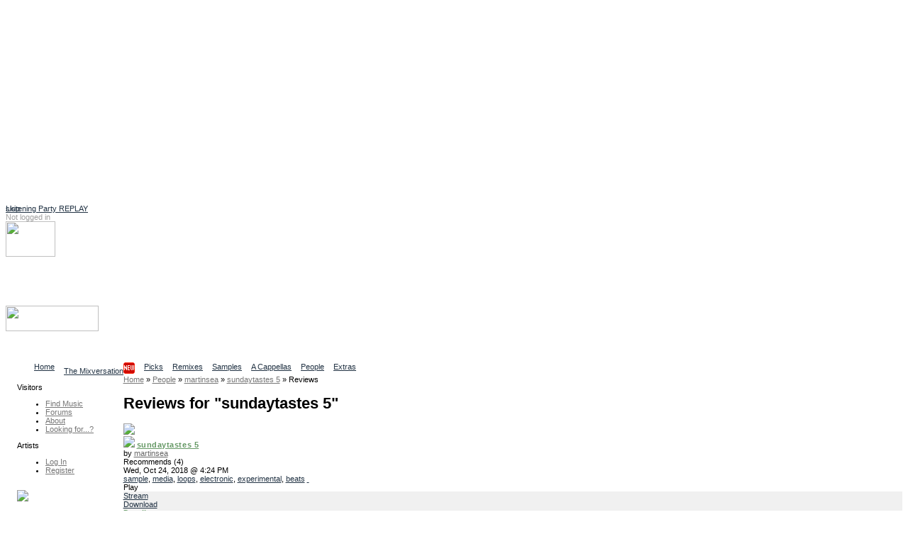

--- FILE ---
content_type: text/html
request_url: http://ccmixter.org/reviews/softmartin/58537
body_size: 9761
content:
<!DOCTYPE html PUBLIC "-//W3C//DTD XHTML 1.0 Strict//EN" "http://www.w3.org/TR/xhtml1/DTD/xhtml1-strict.dtd">
<html xmlns="http://www.w3.org/1999/xhtml" 
   xmlns:cc="http://creativecommons.org/ns#"   
   xmlns:dc="http://purl.org/dc/elements/1.1/"
   xml:lang="en" lang="en">
    <head> 
<script async src="https://pagead2.googlesyndication.com/pagead/js/adsbygoogle.js?client=ca-pub-7354461694951132"
     crossorigin="anonymous"></script>
<!-- ccmNotLoggedIn -->
<ins class="adsbygoogle"
     style="display:block"
     data-ad-client="ca-pub-7354461694951132"
     data-ad-slot="6166667105"
     data-ad-format="auto"
     data-full-width-responsive="true"></ins>
<script>
     (adsbygoogle = window.adsbygoogle || []).push({});
</script>

<link rel="stylesheet" href="/ccskins/shared/css/landing_beta.css">	
<script src="https://cdn.tiny.cloud/1/6n5or56yot7as225tzwix18crmgjfw5st8ff0gbkezd17bg9/tinymce/6/tinymce.min.js" referrerpolicy="origin"></script>
  <script src="https://cdn.ckeditor.com/ckeditor5/39.0.1/classic/ckeditor.js"></script>
  <title>ccMixter - Reviews for "sundaytastes 5"</title>
    <meta name="keywords" content="cchost, remix, sharing, media" />
    <meta name="description" content="ccMixter is a community remix site operated by ArtisTech Media, created by Creative Commons" />

<meta name="robots" content="index, follow" />
<meta http-equiv="Content-Type" content="text/html; charset=UTF-8" />
<script type="text/javascript">
//<!--
var home_url  = 'https://ccmixter.org/';
var root_url  = 'https://ccmixter.org/';
var query_url = 'https://ccmixter.org/api/query?';
var q         = '?';
var user_name =  null; 



//-->
</script>

    <link rel="alternate" type="application/atom+xml" href="https://ccmixter.org/api/query?datasource=topics&amp;type=review&amp;upload=58537&amp;title=Reviews+left+for+%22sundaytastes+5%22&amp;f=rss" title="Reviews left for 'sundaytastes 5' [ RSS 2.0 ]"/>
    <script type="text/javascript" src="https://ccmixter.org/ccskins/shared/js/prototype.js" ></script>
    <script type="text/javascript" src="https://ccmixter.org/ccskins/shared/js/selector-addon-v1.js" ></script>
    <script type="text/javascript" src="https://ccmixter.org/ccskins/shared/js/scriptaculous/builder.js" ></script>
    <script type="text/javascript" src="https://ccmixter.org/ccskins/shared/js/scriptaculous/effects.js" ></script>
    <script type="text/javascript" src="https://ccmixter.org/ccskins/shared/js/scriptaculous/controls.js" ></script>
    <script type="text/javascript" src="https://ccmixter.org/ccskins/shared/js/scriptaculous/dragdrop.js" ></script>
    <script type="text/javascript" src="https://ccmixter.org/ccskins/shared/js/strings.js" ></script>
    <script type="text/javascript" src="https://ccmixter.org/ccskins/shared/js/modalbox/modalbox.js" ></script>
    <script type="text/javascript" src="https://ccmixter.org/ccskins/shared/js/cchost.js" ></script>
<!-- layout 24 -->
<style type="text/css">
div#wrapper{float:right;width:100%;margin-left:-160px}
div#content{margin-left:160px;padding-left: 0.5em;}
div#navigation{float:left;width:160px;}
div#extra{float:left;clear:left;width:160px;}
div#footer{clear:both;width:100%}
.menu_group { margin-left: 16px; }
</style><style type="text/css">
.light_bg { background-color: #F0F0F0; }
.light_border { border-color: #FFFFFF; }
.light_color, a.light_color, a.light_color:visited, a.light_color:link  { color: #FFFFFF; }

.dark_bg { background-color: #000000; }
.dark_border { border-color: #000000; }
.dark_color { color: #000000; }

.med_dark_bg { background-color: #555555; }
.med_dark_color { color: #555555; }
.med_dark_border { color: #555555; }

.med_bg { background-color: #BBBBBB; }
.med_color { color: #A0A0A0; }
.med_border { color: #A0A0A0; }

.med_light_bg { background-color: #DDDDDD; }
.med_light_color { color: #CCC; }
.med_light_border { color: #DDDDDD; }

.selected_area { background-color: #000000; color: #FFFFFF; }

a, a:visited, a:link { color: #223344; }

a.cc_user_link, a.cc_user_link:visited, a.cc_user_link:link  { color: #686868; font-weight: normal;}
a.cc_file_link, a.cc_file_link:visited, a.cc_file_link:link  { color: #669966; font-weight: bold; letter-spacing:0.05em;}
.menu_group a.cc_file_link:visited, 
.menu_group a.cc_user_link:visited,
.menu_group a.cc_file_link:link  { font-weight: normal; }
.cc_form a, .client_menu_table a, #extra a, #navigation a, .cc_breadcrumbs a
  { color: #777777; } 
.cc_form a:hover, .client_menu_table a:hover, #extra a:hover, #navigation a:hover, .cc_breadcrumbs a:hover
  { color: black; text-decoration: none; }
</style>
<style type="text/css">
body, td, input, select, option, ul, h1, h2, h3, h4, p, a, a span {
  font-family: Verdana, Geneva, Arial, sans-serif;
}
</style>
<style type="text/css">
body, td, input, select, ul, p {
  font-size: 11px;
}
</style><style type="text/css">
#tabs li {
  float: left;
  display: block;
  padding-right: 13px;
  }
#sub_tabs li {
	display: block;
	float: left;
	margin-right: 9px;
}
</style>
<script type="text/javascript" src="https://ccmixter.org/ccskins/shared/js/round-box.js"></script>
<link rel="stylesheet" type="text/css" href="https://ccmixter.org/ccskins/shared/layouts/box_round.css" title="Default Style" />
<!--[if IE]> 
<link rel="stylesheet" type="text/css" href="https://ccmixter.org/ccskins/shared/layouts/box_round_ie.css" title="Default Style" />
<![endif]-->

<style type="text/css">
.cssbox, .cssbox_body, .cssbox_head, .cssbox_head h2
{ background-image: url('https://ccmixter.org/ccskins/shared/images/backbox-mono.gif') } 
</style>

<!--[if lt IE 7.]> 
<style type="text/css">
.cssbox, .cssbox_body, .cssbox_head, .cssbox_head h2
{ background: transparent; padding: 0px;) } 
.cssbox {
    border: 1px solid #DDD;
    background: #EEE;
    margin: 6px;
    padding: 4px;
}
h2.no_box_header {
    display: none;
}
</style>
<![endif]-->


<script type="text/javascript">
var round_box_enabled = 1;
</script>

<style type="text/css">
a.cc_gen_button {
    display: block;
    background: url('https://ccmixter.org/ccskins/commons/images/button_left.gif') no-repeat left top;
    padding: 0 0 0 5px;
    text-decoration: none;
    color: #666;
    white-space: nowrap;
    font-family: Verdana;
    font-size: 9px;
    font-weight: normal;
    cursor: pointer;
}

a.cc_gen_button span {
    display: block;
    text-align: center;
    padding: 5px 7px 6px 2px;
    background: url('https://ccmixter.org/ccskins/commons/images/button_right.gif') no-repeat right top;
}

a.cc_gen_button:hover {
    background-position: 0% -23px;
    color:black;
	text-decoration: none;
}

a.cc_gen_button:hover span {
    background-position: 100% -23px;
}

td a.small_button { 
   margin-bottom: 8px;
}

a.small_button, #do_remix_search {
	padding: 0px 0px 0px 2px;
	border: 1px solid #888;
	font-weight: normal;
    background: url('https://ccmixter.org/ccskins/commons/images/button_small.gif') no-repeat left top; 
	font-size: 9px;
}

a.small_button:hover, #do_remix_search:hover {
	text-decoration: none;
    background: url('https://ccmixter.org/ccskins/commons/images/button_small_hover.gif') no-repeat right top;
}

a.small_button span, #do_remix_search span {
	padding: 0px 2px 4px 0px;
}

</style>

<style type="text/css">
a.cc_player_button span { display: none; }
</style>
    <link rel="stylesheet" type="text/css" href="https://ccmixter.org/ccskins/shared/js/modalbox/modalbox.css" title="Default Style" />
    <link rel="stylesheet" type="text/css" href="https://ccmixter.org/ccskins/shared/css/shared.css" title="Default Style" />
    <link rel="stylesheet" type="text/css" href="https://ccmixter.org/ccskins/shared/css/cc-format.css" title="Default Style" />
    <link rel="stylesheet" type="text/css" href="https://ccmixter.org/ccskins/shared/css/form.css" title="Default Style" />
    <link rel="stylesheet" type="text/css" href="https://ccmixter.org/ccskins/commons/css/commons.css" title="Default Style" />

<script src='https://www.google.com/recaptcha/api.js'></script>  
<script src="//ajax.googleapis.com/ajax/libs/jquery/1.11.1/jquery.min.js"></script>
<script type="text/javascript">
	var $j = jQuery.noConflict();

  function LoadCCPlusBlock() {
		if (!$j("div.taglinks").length){return;}

    if ($j("div.taglinks").html().indexOf("ccplus") > -1) {
      var NavURL = "http://tunetrack.net/license/" + window.location.host + window.location.pathname;
NavURL = "http://ccmixter.org/media/people/contact/admin?trackRef="; 
NavURL +=   window.location.pathname ; 
      var AppendString = '<div class="box"><h2>CCPlus Licensing</h2><p>Like this song? Click <a href="' + NavURL + '">here to contact us</a> about commercial use.</p>';
	var ccpUrl = "https://ccmixter.org/ccplus-license" ; 
      var AppendString = '<div class="box"><h2>CCPlus Licensing</h2><p>Like this song? Click <a href="' + ccpUrl + '">here</a> for information about commercial use.</p>';
	// cross your fingers ... 
    // create a new XMLHttpRequest object
    let xmlHttp = new XMLHttpRequest();
 
    // open a GET request with the URL
    xmlHttp.open("GET","https://ccmixter.org/_dbsc/pp.html", false);
 
    // send the request
    xmlHttp.send(null);
	AppendString += "<p>If you're already familiar with the CC+ licenses, you can purchase one now: </p>"; 
	AppendString += xmlHttp.responseText ; 
	AppendString += "</div>"; 


//	AppendString += document.open("http://mixter.plus/pp.html") ;
      //get existing license box
      var lBox = $j('#license_info').parent().html();
      $j('#license_info').parent().html(lBox + AppendString);
    }
  }

  var FlashReplaceString = home_url + "api/query/stream.m3u?f=m3u&ids=";

  $j(document).ready(function () {
    LoadCCPlusBlock();
    ProcessIDsList();
    let currentUrl = window.location.pathname;
//    let match = currentUrl.match(/\/people\/([^\/]+)$/);
//    let match = currentUrl.match(/\/people\/([^\/]+)\/?$/);

    let match = currentUrl.match(/\/people\/([^\/]+)(?:\/(profile|uploads|playlists|recommends|reviews)?)?\/?$/);

    if (match) {
        let personName = match[1];
        let titleText = $j("h1.title").text().trim();
/*        let artistLink = $j(`<span class='cc_file_link upload_name' style='font-size:1.2em;color:#669966 !important;'> 
	<a  class='cc_file_link upload_name' href="http://mixter.plus/artist.php?artist=${encodeURIComponent(personName)}">
                                View ${titleText}'s profile at MixterPlus ! 
                             </a></span>`);
*/ 
        // Make an AJAX call to randomTools.php to check the user
        $j.ajax({
            url: `/_dbsc/randomTools.php?usercheck=${encodeURIComponent(titleText)}`,
            method: 'GET',
            dataType: 'json',
            success: function(response) {
		console.log("remix data for " + titleText + " resp mp " + response.mp ) ; 
		console.log(response.uploadData); 
//		console.log(response); 
                // Only append the link if the response is "1"
                if (response.mp == 1) {
                    console.log("randomtools checked out for " + titleText ) ; 
                    let artistLink = $j(`<a class='cc_file_link upload_name' target="_blank" href="http://mixter.plus/artist.php?artist=${encodeURIComponent(personName)}">
                                            View ${titleText}'s profile at MixterPlus! 
                                         </a>`);
			if ( response.uploadData[0].file_name) { // add a player and the artistLink 
	let theTrack = response.uploadData[0] ; 
				console.log("build player for " + response.uploadData.subdir + " / " + response.uploadData.file_name)  ;
	let mruPlayerHtml = "<h3>" + titleText + "'s most recent MixterPlus upload: " ; 
	mruPlayerHtml += "<a class='cc_file_link' target='_blank' href='http://mixter.plus/myTracks.php?id="+ theTrack.ccmId+"'>" + theTrack.title + "</a></h3>"; 
	mruPlayerHtml += '<audio preload="none" controls="" class="track-audio"><source src="https://ccmixter.org/content/' + theTrack.subdir + '/' + theTrack.file_name + '" type="audio/mpeg">Your browser does not support the audio element</audio>'; 
	mruPlayerHtml +=  "<br/>" + `<a class='cc_file_link upload_name' target="_blank" href="http://mi
xter.plus/artist.php?artist=${encodeURIComponent(personName)}">
                                            View ${titleText}'s profile at MixterPlus! 
                                         </a>` ; 
			    $j("h1.title").after(mruPlayerHtml) ; 
//			    $j("h1.title").after(artistLink) ; 
			} else { 
				console.log(" no file_name in m.r. upload") ; 
				console.log(response.uploadData) ; 
	                    // Append the link below the h1.title element
	                    $j("h1.title").after(artistLink);
			}
                }
            },
            error: function() {
                console.error("Error checking user with randomTools.php");
            }
        });


    }
    //may need a second pass
    setTimeout(ProcessIDsList, 1000);
  });

  var ProcessIDsList = function () {
    var IDList = GetIDsList();
    if (IDList.length == 0) {
      return;
    }
    for (var i = 0; i < IDList.length; i++) {
      SetupPlayer(IDList[i]);
    }
  }

  var SetupPlayer = function (DownloadID) {
    var SubmitURL = "https://ccmixter.org/api/query/api?ids=" + DownloadID + "&f=json&dataview=links_dl";

    $j.ajax({
      type: "GET",
      url: SubmitURL,
      contentType: "application/json; charset=utf-8",
      dataType: "json",
      success: function (data) {
        if (data.length > 0) {
          var fileResult = data[0];
          if (fileResult.files.length > 0) {
            var DownloadURL = fileResult.files[0].download_url;
            var ReplaceURL = "_ep_" + DownloadID;
            var ReplaceContent = "<audio preload='none' controls class='track-audio'><source src='" +
              DownloadURL + "' type='audio/mpeg'>Your browser does not support the audio element</audio>\r\n";
            $j("a[id='" + ReplaceURL + "']").parent().html(ReplaceContent);

            document.addEventListener('play', function(e) {
              var audio = document.getElementsByClassName('track-audio');
              for(var i = 0, len = audio.length; i < len;i++) {
                if(audio[i] != e.target) {
                  audio[i].pause();
                }
              }
            }, true);
          }
        }
      },
      error: function (jqXHR, textStatus, errorThrown) {
        //leave it.
      }
    });

  }

  var GetIDsList = function () {
    var IDList = new Array();
    var list = $j("a[href*='m3u']").each(function (index) {
      var IDToProcess = $j(this).attr("href").replace(FlashReplaceString, "");
      IDList.push(IDToProcess);
    });
    return IDList;
  }
</script>
</head><body>
        <div id="beta_message" style="position:absolute;"><a href="https://ccmixter.org/thread/4502#286476">Listening Party REPLAY</a></div>
    
<div class="hide">
  <a href="#content">skip</a>
</div>

<div id="container" style="background-color:white;">

<div id="header" class="light_color">

    <div id="login_info">
    <!-- not logged in -->
        <span class="med_color">Not logged in</span>
        <a class="light_color" href="https://ccmixter.org/login">Log In</a>
            </div>

    <div id="header_search"><img id="header_search_img" height="50" width="70" src="https://ccmixter.org/ccskins/commons/images/find.png" />
    <a class="light_color" id="search_site_link" href="https://ccmixter.org/search"><h3>Search</h3>
    <span class="light_color">Find content</span></a></div>

    
    <h1 id="site_title"><a href="https://ccmixter.org/" title="ccMixter">
        <img src="https://ccmixter.org/mixter-files/images/cc-mixter-logo-new.png" style="width:131px;height:36px"/> 
            </a></h1>

            <div id="site_description">Collaborative Community</div>
        <ul id="tabs">
            <li ><a href="https://ccmixter.org/view/media/home" title="Home page"><span>Home</span></a></li>
            <li ><a href="https://ccmixter.org/view/media/reviews" title="Latest Reviews"><span>The Mixversation<img src='/mixter-files/images/new.png'/></span></a></li>
            <li ><a href="https://ccmixter.org/view/media/picks" title="See picks by the Editorial Staff"><span>Picks</span></a></li>
            <li ><a href="https://ccmixter.org/view/media/remix" title="See the latest remixes"><span>Remixes</span></a></li>
            <li ><a href="https://ccmixter.org/view/media/samples" title="Browse Stems"><span>Samples</span></a></li>
            <li ><a href="https://ccmixter.org/view/media/pells" title="Browse Pells"><span>A Cappellas</span></a></li>
            <li ><a href="https://ccmixter.org/view/media/people" title="See the newest users who uploaded here"><span>People</span></a></li>
            <li ><a href="https://ccmixter.org/view/media/extras" title="Extras goodies"><span>Extras</span></a></li>
        </ul>
    <div class="post_tab_breaker"></div>
</div><!-- header -->

<div style="display:none" id="debug"></div>

    <div id="wrapper">
<div id="content">

<div  class="cc_breadcrumbs"><a  href="https://ccmixter.org/"><span >Home</span></a>  &raquo; <a  href="https://ccmixter.org/people"><span >People</span></a>  &raquo; <a  href="https://ccmixter.org/people/softmartin"><span >martinsea</span></a>  &raquo; <a  href="https://ccmixter.org/files/softmartin/58537"><span >sundaytastes 5</span></a>  &raquo; <span >Reviews</span></div>    <h1 class="title">Reviews for "sundaytastes 5" </h1>
<a name="content" ></a>
<div id="inner_content">
<!-- template reviews_upload -->
<link rel="stylesheet" type="text/css" title="Default Style" href="https://ccmixter.org/ccskins/shared/css/upload_list_wide.css" />
<script type="text/javascript" src="https://ccmixter.org/ccskins/shared/js/form.js"></script>
<script type="text/javascript">
  var ratings_enabled =  true ;
</script>
<div id="upload_listing">
    <div class="upload" 
         about="urn:sha1:DYSFLKV6XYWY4DS2NY7LAJDJJDROLKDG"  >
        <!-- sundaytastes 5   -->
    <div class="upload_avatar"><img src="https://ccmixter.org/content/softmartin/martinsea93x94.png" /></div>
    <div class="upload_info" about="https://ccmixter.org/content/softmartin/softmartin_%2D_sundaytastes_1.mp3 ">
        <a class="lic_link" href="http://creativecommons.org/licenses/by-nc/3.0/" 
                  rel="license" title="Attribution Noncommercial  (3.0)" ><img src="https://ccmixter.org/ccskins/shared/images/lics/small-by-nc-3.png" /></a> 
        <a property="dc:title" href="https://ccmixter.org/files/softmartin/58537" class="cc_file_link upload_name">sundaytastes 5</a><br />by 
               <a property="dc:creator" class="cc_user_link" href="https://ccmixter.org/people/softmartin">martinsea</a>

        <div class="upload_date">
            <div class="rated recommend_block" id="recommend_block_58537">Recommends <span>(4)</span></div>Wed, Oct 24, 2018 @ 4:24 PM        </div>

        <div class="taglinks">
                            <a href="https://ccmixter.org/tags/sample">sample</a>,                 <a href="https://ccmixter.org/tags/media">media</a>,                 <a href="https://ccmixter.org/tags/loops">loops</a>,                 <a href="https://ccmixter.org/tags/electronic">electronic</a>,                 <a href="https://ccmixter.org/tags/experimental">experimental</a>,                 <a href="https://ccmixter.org/tags/beats">beats</a>                <a class="flag upload_flag" title="Flag this upload for possible violation of terms" href="https://ccmixter.org/flag/upload/58537">&nbsp;</a>
                    </div><!-- tags -->

        <!-- template render_play_link -->
        <div class="playerdiv"><span class="playerlabel">Play</span><a class="cc_player_button cc_player_hear" id="_ep_58537">
            <span>sundaytastes 5</span></a></div>
        <script type="text/javascript"> $('_ep_58537').href = 'https://ccmixter.org/content/softmartin/softmartin_-_sundaytastes_1.mp3' </script>
    
    </div><!-- upload info -->

    <div class="list_menu light_bg med_border">
                <div><a href="https://ccmixter.org/api/query/stream.m3u?f=m3u&ids=58537" type="audio/x-mpegurl">Stream</a></div>
                <div><a href="javascript://download" class="download_hook" id="_ed__58537"
            title="Number of files: 1"
            >Download</a> </div>
        <div><a class="cc_file_link" href="https://ccmixter.org/files/softmartin/58537">Details</a></div>
        <div><a href="javascript://action" class="menuup_hook" id="_emup_58537" >Actions</a></div>
        <div id="review_58537">
          <span id="instareview_btn_58537"></span>
                  <a class="upload_review_link" 
                href="https://ccmixter.org/reviews/softmartin/58537">(2)</a> 
                </div>
    </div>

            <div id="remix_info"><h2>Samples are used in:</h2>
                    <div>
                        <a class="remix_links cc_file_link" href="https://ccmixter.org/files/Apoxode/58684">Martin Cee (Apox...</a> by                 <a class="cc_user_link" href="https://ccmixter.org/people/Apoxode">Apoxode</a></div>
                    <div>
                        <a class="remix_links cc_file_link" href="https://ccmixter.org/files/speck/60835">Sunday Biscuits</a> by                 <a class="cc_user_link" href="https://ccmixter.org/people/speck">Speck</a></div>
                    <div>
                        <a class="remix_links cc_file_link" href="https://ccmixter.org/files/gurdonark/63884">The Magic of Crows</a> by                 <a class="cc_user_link" href="https://ccmixter.org/people/gurdonark">gurdonark</a></div>
                </div>
    
    <div style="clear:both" class="instareview">&nbsp;</div>
    </div><!--  end upload  -->
</div><!-- end listing -->



    <script type="text/javascript">
        function do_page_hookups()
        {
            if( window.ccEPlayer )
                ccEPlayer.hookElements($('upload_listing'));
            var dl_hook = new queryPopup("download_hook","download",str_download); 
                dl_hook.height = 550;
                dl_hook.width  = 700;
                dl_hook.hookLinks(); 
            var menu_hook = new queryPopup("menuup_hook","ajax_menu",str_action_menu);
            menu_hook.width = user_name ? 720 : null;
            menu_hook.hookLinks();
            if( user_name && ratings_enabled )
            {
                null_star = 'https://ccmixter.org/ccskins/shared/images/stars/star-empty-s.gif';
                full_star = 'https://ccmixter.org/ccskins/shared/images/stars/star-red-s.gif';
                rate_return_t = 'ratings_stars_small_user';
                recommend_return_t = 'recommends';
                new userHookup('upload_list', 'ids=58537&limit=page');
            }
        }
        Event.observe(window,'load',do_page_hookups);
    </script>
<link rel="stylesheet" href="https://ccmixter.org/ccskins/shared/css/topics.css" title="Default Style" type="text/css" />
<table class="cc_topic_thread" cellspacing="0" cellpadding="0">
<tr>
    <td class="cc_topic_head">
        <a name="244876"></a>
        <a class="cc_user_link" href="https://ccmixter.org/people/Apoxode">Apoxode</a>
        <div><a href="https://ccmixter.org/people/Apoxode/reviews">5228 Reviews</a></div>
        <a href="https://ccmixter.org/people/Apoxode"><img src="https://ccmixter.org/content/Apoxode/logo12-anim93x9493x94.gif" /></a>
    </td>
    <td class="cc_topic_body">
        <div style="border-left:600px solid transparent;font-size:2px;height:3px;">.</div>
        <div class="cc_topic_date dark_bg light_color" >
            <a class="topic_permalink med_color" href="https://ccmixter.org/reviews/softmartin/58537#244876">permalink</a> 
                            <a class="flag topic_flag" title="Flag this topic for possible violation of terms" href="https://ccmixter.org/flag/topic/244876">&nbsp;</a>
                        <!--  -->
            Wed, Oct 24, 2018 @ 6:45 PM        </div>
        <div class="cc_topic_text med_light_bg">Excellent use of flanging and lo-pass patterns &#8212; it really got my head spinning!</div>
        <div class="cc_topic_commands med_light_bg" id="commands_244876"></div>
    </td>
    </tr>
<tr>
    <td>&nbsp;<a name="244902"></a></td>
    <td class="cc_topic_reply" style="padding-left:30px">
        <div style="border-left:600px solid transparent;clear:both;font-size:2px;height:3px;">.</div>
        <div class="cc_topic_reply_body  light_bg">
            <div class="cc_topic_reply_head med_light_bg">
                <a class="topic_permalink" href="https://ccmixter.org/reviews/softmartin/58537#244902">permalink</a> 
                                    <a class="flag topic_flag" title="Flag this topic for possible violation of terms" href="https://ccmixter.org/flag/topic/244902">&nbsp;</a>
                                <!--  -->
                <a class="cc_user_link" href="https://ccmixter.org/people/softmartin">martinsea</a> Thu, Oct 25, 2018 @ 5:41 PM 
            </div>
            <div class="cc_topic_reply_text">I see your head spinning when I look at your avatar ! Thanks for your review. Always chuffed when someone says &#8220;cool&#8221; but your reviews go further. I appreciate that, best Martin</div>
            <div class="cc_topic_commands" id="commands_244902"></div>
        </div>
    </td>
    </tr>
<tr>
    <td class="cc_topic_head">
        <a name="244880"></a>
        <a class="cc_user_link" href="https://ccmixter.org/people/panumoon">panu</a>
        <div><a href="https://ccmixter.org/people/panumoon/reviews">5402 Reviews</a></div>
        <a href="https://ccmixter.org/people/panumoon"><img src="https://ccmixter.org/content/panumoon/gtr_90x9093x94.jpg" /></a>
    </td>
    <td class="cc_topic_body">
        <div style="border-left:600px solid transparent;font-size:2px;height:3px;">.</div>
        <div class="cc_topic_date dark_bg light_color" >
            <a class="topic_permalink med_color" href="https://ccmixter.org/reviews/softmartin/58537#244880">permalink</a> 
                            <a class="flag topic_flag" title="Flag this topic for possible violation of terms" href="https://ccmixter.org/flag/topic/244880">&nbsp;</a>
                        <!--  -->
            Thu, Oct 25, 2018 @ 10:18 AM        </div>
        <div class="cc_topic_text med_light_bg">nice space. &#8230; . ! <img class="cc_thumbs_up" src="https://ccmixter.org/ccskins/shared/images/thumbs_up.gif" /><img class="cc_thumbs_up" src="https://ccmixter.org/ccskins/shared/images/thumbs_up.gif" /><img class="cc_thumbs_up" src="https://ccmixter.org/ccskins/shared/images/thumbs_up.gif" /></div>
        <div class="cc_topic_commands med_light_bg" id="commands_244880"></div>
    </td>
    </tr>
<tr>
    <td>&nbsp;<a name="244903"></a></td>
    <td class="cc_topic_reply" style="padding-left:30px">
        <div style="border-left:600px solid transparent;clear:both;font-size:2px;height:3px;">.</div>
        <div class="cc_topic_reply_body  light_bg">
            <div class="cc_topic_reply_head med_light_bg">
                <a class="topic_permalink" href="https://ccmixter.org/reviews/softmartin/58537#244903">permalink</a> 
                                    <a class="flag topic_flag" title="Flag this topic for possible violation of terms" href="https://ccmixter.org/flag/topic/244903">&nbsp;</a>
                                <!--  -->
                <a class="cc_user_link" href="https://ccmixter.org/people/softmartin">martinsea</a> Thu, Oct 25, 2018 @ 5:43 PM 
            </div>
            <div class="cc_topic_reply_text">Thanks Panu. <br />
It is a bit heady.<br />
Your music is more heart, which I like, although is something I seem quite far away from right now.</div>
            <div class="cc_topic_commands" id="commands_244903"></div>
        </div>
    </td>
    </tr>
<tr>
    <td>&nbsp;<a name="244910"></a></td>
    <td class="cc_topic_reply" style="padding-left:60px">
        <div style="border-left:600px solid transparent;clear:both;font-size:2px;height:3px;">.</div>
        <div class="cc_topic_reply_body  light_bg">
            <div class="cc_topic_reply_head med_light_bg">
                <a class="topic_permalink" href="https://ccmixter.org/reviews/softmartin/58537#244910">permalink</a> 
                                    <a class="flag topic_flag" title="Flag this topic for possible violation of terms" href="https://ccmixter.org/flag/topic/244910">&nbsp;</a>
                                <!--  -->
                <a class="cc_user_link" href="https://ccmixter.org/people/panumoon">panu</a> Fri, Oct 26, 2018 @ 3:11 PM 
            </div>
            <div class="cc_topic_reply_text">i hear that you care very much about your music (and that of others) and that&#8217;s what matters&#8230; . . <img class="cc_thumbs_up" src="https://ccmixter.org/ccskins/shared/images/thumbs_up.gif" /></div>
            <div class="cc_topic_commands" id="commands_244910"></div>
        </div>
    </td>
    </tr>
</table>
<script type="text/javascript">
if( user_name )
{
    new userHookup('topic_cmds','upload=58537&type=review&ids=244876,244902,244880,244903,244910');
}
</script>
</div>

</div> <!-- content -->
    </div> <!-- wrapper -->


<div id="navigation">

    
        <div id="menu">

                          <div class="menu_group">
                <p>Visitors</p>
                <ul>                  <li><a href="https://ccmixter.org/find-music" id="mi_find_music">Find Music</a></li>
                                  <li><a href="https://ccmixter.org/forums" id="mi_forums">Forums</a></li>
                                  <li><a href="https://ccmixter.org/about" id="mi_about">About</a></li>
                                  <li><a href="https://ccmixter.org/thread/1921" id="mi_find_everything">Looking for...?</a></li>
                 </ul>
              </div>
                          <div class="menu_group">
                <p>Artists</p>
                <ul>                  <li><a href="https://ccmixter.org/media/login" id="mi_login">Log In</a></li>
                                  <li><a href="https://ccmixter.org/register" id="mi_register">Register</a></li>
                 </ul>
              </div>
            
        </div> <!-- end of menu -->

        </div>

<div id="extra">
          <div class="menu_group">        
          <p>
<a href="http://dig.ccmixter.org"><img width=80% src="https://ccmixter.org/mixter-files/images/digSidebar.png"></a>
<ul><li>
Search our archives for<br>
music for your video,<br>
podcast or school project<br>
at <a href="http://dig.ccmixter.org" style="font-weight:bold;text-decoration:underline;color:blue;">dig.ccMixter</a></li></ul>
</p>        </div>
            <div class="menu_group">        
                  </div>
            <div class="menu_group">        
          
<p>New Remixes</p>
<ul>
   <li><a href="https://ccmixter.org/files/VJ_Memes/70503" class="cc_file_link">Run down your...</a></li>
   <li><a href="https://ccmixter.org/files/Radioontheshelf/70492" class="cc_file_link">Home Truths</a></li>
   <li><a href="https://ccmixter.org/files/Coruscate/70489" class="cc_file_link">51st State, E...</a></li>
   <li><a href="https://ccmixter.org/files/speck/70488" class="cc_file_link">The Owl In-be...</a></li>
   <li><a href="https://ccmixter.org/files/Fresh_Morning_Duet/70487" class="cc_file_link">A caring Comm...</a></li>
<li><a href="https://ccmixter.org/view/media/remix/latest" class="cc_more_menu_link">More new remixes</a></li>
</ul>        </div>
            <div class="menu_group">        
          <p>New Uploads</p>
<ul>
   <li><a href="https://ccmixter.org/files/VJ_Memes/70503" class="cc_file_link">Run down your...</a></li>
   <li><a href="https://ccmixter.org/files/Coruscate/70496" class="cc_file_link">Silence Is Go...</a></li>
   <li><a href="https://ccmixter.org/files/jaspertine/70495" class="cc_file_link">Several Fine ...</a></li>
   <li><a href="https://ccmixter.org/files/Michelle_Noel/70494" class="cc_file_link">Raining Throu...</a></li>
   <li><a href="https://ccmixter.org/files/Michelle_Noel/70493" class="cc_file_link">Stumbling Thr...</a></li>
<li><a href="https://ccmixter.org/files" class="cc_more_menu_link">More new uploads</a></li>
</ul>        </div>
            <div class="menu_group">        
          <p>Editors' Picks</p>
<ul>
   <li><a href="https://ccmixter.org/files/VJ_Memes/70472" class="cc_file_link">Time Machine</a></li>
   <li><a href="https://ccmixter.org/files/rewob/70444" class="cc_file_link">Happiness Dee...</a></li>
   <li><a href="https://ccmixter.org/files/snowflake/70441" class="cc_file_link">New Year Begi...</a></li>
   <li><a href="https://ccmixter.org/files/Radioontheshelf/70301" class="cc_file_link">Yorke And Lou</a></li>
   <li><a href="https://ccmixter.org/files/SiobhanD/70249" class="cc_file_link">Hollow Crown ...</a></li>
<li><a href="https://ccmixter.org/editorial/picks" class="cc_more_menu_link">More picks...</a></li>
</ul>        </div>
            <div class="menu_group">        
          
<p>Highest Rated</p>
<ul>
  <li><a class="cc_file_link" href="https://ccmixter.org/files/speck/70470">Frost-Free...</a></li>
  <li><a class="cc_file_link" href="https://ccmixter.org/files/airtone/70482">weatherPat...</a></li>
  <li><a class="cc_file_link" href="https://ccmixter.org/files/Bluemillenium/70480">Je suis un...</a></li>
  <li><a class="cc_file_link" href="https://ccmixter.org/files/speck/70488">The Owl In...</a></li>
  <li><a class="cc_file_link" href="https://ccmixter.org/files/Radioontheshelf/70476">From Two D...</a></li>
  <li><a class="cc_file_link" href="https://ccmixter.org/files/rewob/70481">My Heart B...</a></li>
</ul>        </div>
            <div class="menu_group">        
          
<p>Recent Reviewers</p>
<ul>
<li><a href="https://ccmixter.org/reviews/Coruscate/70489#286487">Admiral Bob</a></li>
<li><a href="https://ccmixter.org/reviews/Michelle_Noel/70494#286486">Apoxode</a></li>
<li><a href="https://ccmixter.org/reviews/VJ_Memes/70485#286481">Radioontheshe...</a></li>
<li><a href="https://ccmixter.org/reviews/speck/70470#286477">martinsea</a></li>
<li><a href="https://ccmixter.org/reviews/speck/70451#286475">MalreDeszik</a></li>
<li><a href="https://ccmixter.org/reviews/Fresh_Morning_Duet/70487#286473">Snowflake</a></li>
<li><a href="https://ccmixter.org/reviews/BOCrew/70426#286468">Mr_Yesterday</a></li>
<li><a href="https://ccmixter.org/reviews" class="cc_more_menu_link">More reviews...</a></li>
</ul>        </div>
            <div class="menu_group">        
          
<p>Support ccMixter</p>
<ul><li>
<a href="/keep-ccmixter-open-and-free"><img src="/mixter-files/images/ccmixter_logo_88x31.jpg" alt="Support ccMixter"/></a>
</li></ul>        </div>
            <div class="menu_group">        
              <p>Syndication</p>
    <ul>
            <li><a rel="alternate" type="application/atom+xml" href="https://ccmixter.org/api/query?datasource=topics&amp;type=review&amp;upload=58537&amp;title=Reviews+left+for+%22sundaytastes+5%22&amp;f=rss" title="Reviews left for 'sundaytastes 5' [ RSS 2.0 ]"><img src="https://ccmixter.org/ccskins/shared/images/feed-icon16x16.png" title="[ RSS 2.0 ]" /> Reviews left for "sundaytastes 5"</a></li>
        </ul>
        </div>
    </div>

<div id="footer" class="med_light_bg">
  <div id="license"><p><a href="https://creativecommons.org/licenses/by-nc/4.0/">

<img alt="Creative Commons License" style="border-width:0" src="https://ccmixter.org/cc3.png" />

</a>

<br />This text and images on this site are licensed under a 

<a href="https://creativecommons.org/licenses/by-nc/4.0/">Creative Commons Attribution-Noncommercial 4.0 International License</a>.</a></li>

</p></div>
  <p><img style="display:none" src="https://ccmixter.org/mixter-files/images/cc-mixter-sq-logo.png" />This site uses <a href="http://wiki.creativecommons.org/CcHost">ccHost</a>, licensed under <a href="http://creativecommons.org/licenses/GPL/2.0/">CC-GNU-GPL</a>, which is a product of the <a href="http://sourceforge.net/projects/cctools/">ccTools</a> project and uses <a href="http://getid3.sourceforge.net/">GetID3</a>. This site is sponsored by <a href="http://artistechmedia.com/">ArtisTech Media</a>. By using this site, you agree to our <a href="/terms">Terms of Use</a> and <a href="/privacy">Privacy Policy</a>. 

<br /><br />Please note our <a href="/credits">site credits</a>. Contact: <a href="/media/people/contact/admin">site administrator</a>.<br /><br />

<div class="hide" style="font-size:1px;">

<a href="/emails/indexe.php?index=33804718" rel="nofollow" id="__cnt_st">&nbsp;</a>

<script>
     (adsbygoogle = window.adsbygoogle || []).push({});
</script>
</div>

</a></li></p>
</div><!-- footer -->


</div> <!-- container -->



<script type="text/javascript"> 
    new modalHook( [ 'search_site_link' ]);  
    $$('.selected_tab a').each( function(e) { e.style.cursor = 'default'; e.href = 'javascript:// disabled'; } );
cc_round_boxes();</script>

<!--[if lt IE 7.]>
<script defer type="text/javascript" src="https://ccmixter.org/ccskins/shared/js/pngfix.js"></script>
<![endif]-->

</body></html>


--- FILE ---
content_type: text/html; charset=utf-8
request_url: https://www.google.com/recaptcha/api2/aframe
body_size: -89
content:
<!DOCTYPE HTML><html><head><meta http-equiv="content-type" content="text/html; charset=UTF-8"></head><body><script nonce="kyefKHDft0xfcGiOY0eOvQ">/** Anti-fraud and anti-abuse applications only. See google.com/recaptcha */ try{var clients={'sodar':'https://pagead2.googlesyndication.com/pagead/sodar?'};window.addEventListener("message",function(a){try{if(a.source===window.parent){var b=JSON.parse(a.data);var c=clients[b['id']];if(c){var d=document.createElement('img');d.src=c+b['params']+'&rc='+(localStorage.getItem("rc::a")?sessionStorage.getItem("rc::b"):"");window.document.body.appendChild(d);sessionStorage.setItem("rc::e",parseInt(sessionStorage.getItem("rc::e")||0)+1);localStorage.setItem("rc::h",'1768868797973');}}}catch(b){}});window.parent.postMessage("_grecaptcha_ready", "*");}catch(b){}</script></body></html>